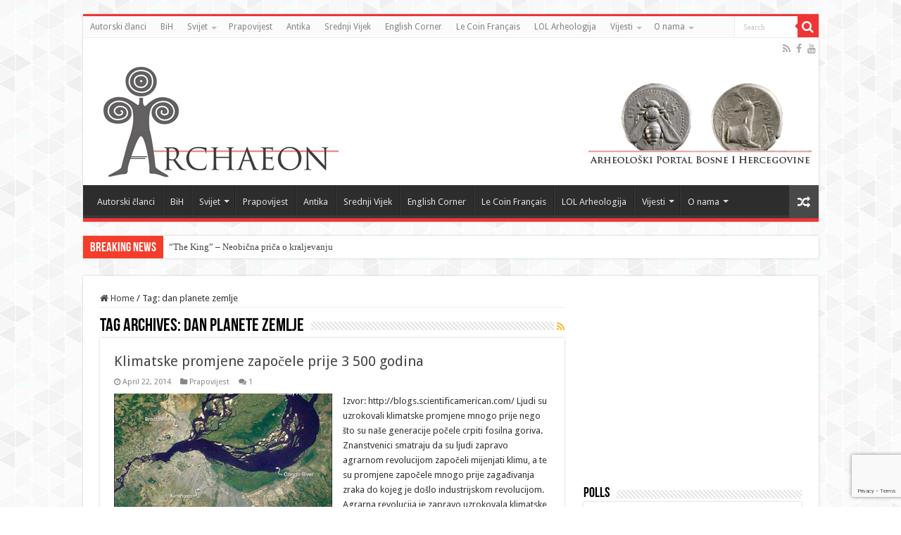

--- FILE ---
content_type: text/html; charset=utf-8
request_url: https://www.google.com/recaptcha/api2/anchor?ar=1&k=6Lc7LWQpAAAAABnyl9JA4hN0EmL0GX5QZRNHGUpa&co=aHR0cHM6Ly9hcmhlb24ubmV0OjQ0Mw..&hl=en&v=PoyoqOPhxBO7pBk68S4YbpHZ&size=invisible&anchor-ms=20000&execute-ms=30000&cb=affc9cguc4zp
body_size: 48669
content:
<!DOCTYPE HTML><html dir="ltr" lang="en"><head><meta http-equiv="Content-Type" content="text/html; charset=UTF-8">
<meta http-equiv="X-UA-Compatible" content="IE=edge">
<title>reCAPTCHA</title>
<style type="text/css">
/* cyrillic-ext */
@font-face {
  font-family: 'Roboto';
  font-style: normal;
  font-weight: 400;
  font-stretch: 100%;
  src: url(//fonts.gstatic.com/s/roboto/v48/KFO7CnqEu92Fr1ME7kSn66aGLdTylUAMa3GUBHMdazTgWw.woff2) format('woff2');
  unicode-range: U+0460-052F, U+1C80-1C8A, U+20B4, U+2DE0-2DFF, U+A640-A69F, U+FE2E-FE2F;
}
/* cyrillic */
@font-face {
  font-family: 'Roboto';
  font-style: normal;
  font-weight: 400;
  font-stretch: 100%;
  src: url(//fonts.gstatic.com/s/roboto/v48/KFO7CnqEu92Fr1ME7kSn66aGLdTylUAMa3iUBHMdazTgWw.woff2) format('woff2');
  unicode-range: U+0301, U+0400-045F, U+0490-0491, U+04B0-04B1, U+2116;
}
/* greek-ext */
@font-face {
  font-family: 'Roboto';
  font-style: normal;
  font-weight: 400;
  font-stretch: 100%;
  src: url(//fonts.gstatic.com/s/roboto/v48/KFO7CnqEu92Fr1ME7kSn66aGLdTylUAMa3CUBHMdazTgWw.woff2) format('woff2');
  unicode-range: U+1F00-1FFF;
}
/* greek */
@font-face {
  font-family: 'Roboto';
  font-style: normal;
  font-weight: 400;
  font-stretch: 100%;
  src: url(//fonts.gstatic.com/s/roboto/v48/KFO7CnqEu92Fr1ME7kSn66aGLdTylUAMa3-UBHMdazTgWw.woff2) format('woff2');
  unicode-range: U+0370-0377, U+037A-037F, U+0384-038A, U+038C, U+038E-03A1, U+03A3-03FF;
}
/* math */
@font-face {
  font-family: 'Roboto';
  font-style: normal;
  font-weight: 400;
  font-stretch: 100%;
  src: url(//fonts.gstatic.com/s/roboto/v48/KFO7CnqEu92Fr1ME7kSn66aGLdTylUAMawCUBHMdazTgWw.woff2) format('woff2');
  unicode-range: U+0302-0303, U+0305, U+0307-0308, U+0310, U+0312, U+0315, U+031A, U+0326-0327, U+032C, U+032F-0330, U+0332-0333, U+0338, U+033A, U+0346, U+034D, U+0391-03A1, U+03A3-03A9, U+03B1-03C9, U+03D1, U+03D5-03D6, U+03F0-03F1, U+03F4-03F5, U+2016-2017, U+2034-2038, U+203C, U+2040, U+2043, U+2047, U+2050, U+2057, U+205F, U+2070-2071, U+2074-208E, U+2090-209C, U+20D0-20DC, U+20E1, U+20E5-20EF, U+2100-2112, U+2114-2115, U+2117-2121, U+2123-214F, U+2190, U+2192, U+2194-21AE, U+21B0-21E5, U+21F1-21F2, U+21F4-2211, U+2213-2214, U+2216-22FF, U+2308-230B, U+2310, U+2319, U+231C-2321, U+2336-237A, U+237C, U+2395, U+239B-23B7, U+23D0, U+23DC-23E1, U+2474-2475, U+25AF, U+25B3, U+25B7, U+25BD, U+25C1, U+25CA, U+25CC, U+25FB, U+266D-266F, U+27C0-27FF, U+2900-2AFF, U+2B0E-2B11, U+2B30-2B4C, U+2BFE, U+3030, U+FF5B, U+FF5D, U+1D400-1D7FF, U+1EE00-1EEFF;
}
/* symbols */
@font-face {
  font-family: 'Roboto';
  font-style: normal;
  font-weight: 400;
  font-stretch: 100%;
  src: url(//fonts.gstatic.com/s/roboto/v48/KFO7CnqEu92Fr1ME7kSn66aGLdTylUAMaxKUBHMdazTgWw.woff2) format('woff2');
  unicode-range: U+0001-000C, U+000E-001F, U+007F-009F, U+20DD-20E0, U+20E2-20E4, U+2150-218F, U+2190, U+2192, U+2194-2199, U+21AF, U+21E6-21F0, U+21F3, U+2218-2219, U+2299, U+22C4-22C6, U+2300-243F, U+2440-244A, U+2460-24FF, U+25A0-27BF, U+2800-28FF, U+2921-2922, U+2981, U+29BF, U+29EB, U+2B00-2BFF, U+4DC0-4DFF, U+FFF9-FFFB, U+10140-1018E, U+10190-1019C, U+101A0, U+101D0-101FD, U+102E0-102FB, U+10E60-10E7E, U+1D2C0-1D2D3, U+1D2E0-1D37F, U+1F000-1F0FF, U+1F100-1F1AD, U+1F1E6-1F1FF, U+1F30D-1F30F, U+1F315, U+1F31C, U+1F31E, U+1F320-1F32C, U+1F336, U+1F378, U+1F37D, U+1F382, U+1F393-1F39F, U+1F3A7-1F3A8, U+1F3AC-1F3AF, U+1F3C2, U+1F3C4-1F3C6, U+1F3CA-1F3CE, U+1F3D4-1F3E0, U+1F3ED, U+1F3F1-1F3F3, U+1F3F5-1F3F7, U+1F408, U+1F415, U+1F41F, U+1F426, U+1F43F, U+1F441-1F442, U+1F444, U+1F446-1F449, U+1F44C-1F44E, U+1F453, U+1F46A, U+1F47D, U+1F4A3, U+1F4B0, U+1F4B3, U+1F4B9, U+1F4BB, U+1F4BF, U+1F4C8-1F4CB, U+1F4D6, U+1F4DA, U+1F4DF, U+1F4E3-1F4E6, U+1F4EA-1F4ED, U+1F4F7, U+1F4F9-1F4FB, U+1F4FD-1F4FE, U+1F503, U+1F507-1F50B, U+1F50D, U+1F512-1F513, U+1F53E-1F54A, U+1F54F-1F5FA, U+1F610, U+1F650-1F67F, U+1F687, U+1F68D, U+1F691, U+1F694, U+1F698, U+1F6AD, U+1F6B2, U+1F6B9-1F6BA, U+1F6BC, U+1F6C6-1F6CF, U+1F6D3-1F6D7, U+1F6E0-1F6EA, U+1F6F0-1F6F3, U+1F6F7-1F6FC, U+1F700-1F7FF, U+1F800-1F80B, U+1F810-1F847, U+1F850-1F859, U+1F860-1F887, U+1F890-1F8AD, U+1F8B0-1F8BB, U+1F8C0-1F8C1, U+1F900-1F90B, U+1F93B, U+1F946, U+1F984, U+1F996, U+1F9E9, U+1FA00-1FA6F, U+1FA70-1FA7C, U+1FA80-1FA89, U+1FA8F-1FAC6, U+1FACE-1FADC, U+1FADF-1FAE9, U+1FAF0-1FAF8, U+1FB00-1FBFF;
}
/* vietnamese */
@font-face {
  font-family: 'Roboto';
  font-style: normal;
  font-weight: 400;
  font-stretch: 100%;
  src: url(//fonts.gstatic.com/s/roboto/v48/KFO7CnqEu92Fr1ME7kSn66aGLdTylUAMa3OUBHMdazTgWw.woff2) format('woff2');
  unicode-range: U+0102-0103, U+0110-0111, U+0128-0129, U+0168-0169, U+01A0-01A1, U+01AF-01B0, U+0300-0301, U+0303-0304, U+0308-0309, U+0323, U+0329, U+1EA0-1EF9, U+20AB;
}
/* latin-ext */
@font-face {
  font-family: 'Roboto';
  font-style: normal;
  font-weight: 400;
  font-stretch: 100%;
  src: url(//fonts.gstatic.com/s/roboto/v48/KFO7CnqEu92Fr1ME7kSn66aGLdTylUAMa3KUBHMdazTgWw.woff2) format('woff2');
  unicode-range: U+0100-02BA, U+02BD-02C5, U+02C7-02CC, U+02CE-02D7, U+02DD-02FF, U+0304, U+0308, U+0329, U+1D00-1DBF, U+1E00-1E9F, U+1EF2-1EFF, U+2020, U+20A0-20AB, U+20AD-20C0, U+2113, U+2C60-2C7F, U+A720-A7FF;
}
/* latin */
@font-face {
  font-family: 'Roboto';
  font-style: normal;
  font-weight: 400;
  font-stretch: 100%;
  src: url(//fonts.gstatic.com/s/roboto/v48/KFO7CnqEu92Fr1ME7kSn66aGLdTylUAMa3yUBHMdazQ.woff2) format('woff2');
  unicode-range: U+0000-00FF, U+0131, U+0152-0153, U+02BB-02BC, U+02C6, U+02DA, U+02DC, U+0304, U+0308, U+0329, U+2000-206F, U+20AC, U+2122, U+2191, U+2193, U+2212, U+2215, U+FEFF, U+FFFD;
}
/* cyrillic-ext */
@font-face {
  font-family: 'Roboto';
  font-style: normal;
  font-weight: 500;
  font-stretch: 100%;
  src: url(//fonts.gstatic.com/s/roboto/v48/KFO7CnqEu92Fr1ME7kSn66aGLdTylUAMa3GUBHMdazTgWw.woff2) format('woff2');
  unicode-range: U+0460-052F, U+1C80-1C8A, U+20B4, U+2DE0-2DFF, U+A640-A69F, U+FE2E-FE2F;
}
/* cyrillic */
@font-face {
  font-family: 'Roboto';
  font-style: normal;
  font-weight: 500;
  font-stretch: 100%;
  src: url(//fonts.gstatic.com/s/roboto/v48/KFO7CnqEu92Fr1ME7kSn66aGLdTylUAMa3iUBHMdazTgWw.woff2) format('woff2');
  unicode-range: U+0301, U+0400-045F, U+0490-0491, U+04B0-04B1, U+2116;
}
/* greek-ext */
@font-face {
  font-family: 'Roboto';
  font-style: normal;
  font-weight: 500;
  font-stretch: 100%;
  src: url(//fonts.gstatic.com/s/roboto/v48/KFO7CnqEu92Fr1ME7kSn66aGLdTylUAMa3CUBHMdazTgWw.woff2) format('woff2');
  unicode-range: U+1F00-1FFF;
}
/* greek */
@font-face {
  font-family: 'Roboto';
  font-style: normal;
  font-weight: 500;
  font-stretch: 100%;
  src: url(//fonts.gstatic.com/s/roboto/v48/KFO7CnqEu92Fr1ME7kSn66aGLdTylUAMa3-UBHMdazTgWw.woff2) format('woff2');
  unicode-range: U+0370-0377, U+037A-037F, U+0384-038A, U+038C, U+038E-03A1, U+03A3-03FF;
}
/* math */
@font-face {
  font-family: 'Roboto';
  font-style: normal;
  font-weight: 500;
  font-stretch: 100%;
  src: url(//fonts.gstatic.com/s/roboto/v48/KFO7CnqEu92Fr1ME7kSn66aGLdTylUAMawCUBHMdazTgWw.woff2) format('woff2');
  unicode-range: U+0302-0303, U+0305, U+0307-0308, U+0310, U+0312, U+0315, U+031A, U+0326-0327, U+032C, U+032F-0330, U+0332-0333, U+0338, U+033A, U+0346, U+034D, U+0391-03A1, U+03A3-03A9, U+03B1-03C9, U+03D1, U+03D5-03D6, U+03F0-03F1, U+03F4-03F5, U+2016-2017, U+2034-2038, U+203C, U+2040, U+2043, U+2047, U+2050, U+2057, U+205F, U+2070-2071, U+2074-208E, U+2090-209C, U+20D0-20DC, U+20E1, U+20E5-20EF, U+2100-2112, U+2114-2115, U+2117-2121, U+2123-214F, U+2190, U+2192, U+2194-21AE, U+21B0-21E5, U+21F1-21F2, U+21F4-2211, U+2213-2214, U+2216-22FF, U+2308-230B, U+2310, U+2319, U+231C-2321, U+2336-237A, U+237C, U+2395, U+239B-23B7, U+23D0, U+23DC-23E1, U+2474-2475, U+25AF, U+25B3, U+25B7, U+25BD, U+25C1, U+25CA, U+25CC, U+25FB, U+266D-266F, U+27C0-27FF, U+2900-2AFF, U+2B0E-2B11, U+2B30-2B4C, U+2BFE, U+3030, U+FF5B, U+FF5D, U+1D400-1D7FF, U+1EE00-1EEFF;
}
/* symbols */
@font-face {
  font-family: 'Roboto';
  font-style: normal;
  font-weight: 500;
  font-stretch: 100%;
  src: url(//fonts.gstatic.com/s/roboto/v48/KFO7CnqEu92Fr1ME7kSn66aGLdTylUAMaxKUBHMdazTgWw.woff2) format('woff2');
  unicode-range: U+0001-000C, U+000E-001F, U+007F-009F, U+20DD-20E0, U+20E2-20E4, U+2150-218F, U+2190, U+2192, U+2194-2199, U+21AF, U+21E6-21F0, U+21F3, U+2218-2219, U+2299, U+22C4-22C6, U+2300-243F, U+2440-244A, U+2460-24FF, U+25A0-27BF, U+2800-28FF, U+2921-2922, U+2981, U+29BF, U+29EB, U+2B00-2BFF, U+4DC0-4DFF, U+FFF9-FFFB, U+10140-1018E, U+10190-1019C, U+101A0, U+101D0-101FD, U+102E0-102FB, U+10E60-10E7E, U+1D2C0-1D2D3, U+1D2E0-1D37F, U+1F000-1F0FF, U+1F100-1F1AD, U+1F1E6-1F1FF, U+1F30D-1F30F, U+1F315, U+1F31C, U+1F31E, U+1F320-1F32C, U+1F336, U+1F378, U+1F37D, U+1F382, U+1F393-1F39F, U+1F3A7-1F3A8, U+1F3AC-1F3AF, U+1F3C2, U+1F3C4-1F3C6, U+1F3CA-1F3CE, U+1F3D4-1F3E0, U+1F3ED, U+1F3F1-1F3F3, U+1F3F5-1F3F7, U+1F408, U+1F415, U+1F41F, U+1F426, U+1F43F, U+1F441-1F442, U+1F444, U+1F446-1F449, U+1F44C-1F44E, U+1F453, U+1F46A, U+1F47D, U+1F4A3, U+1F4B0, U+1F4B3, U+1F4B9, U+1F4BB, U+1F4BF, U+1F4C8-1F4CB, U+1F4D6, U+1F4DA, U+1F4DF, U+1F4E3-1F4E6, U+1F4EA-1F4ED, U+1F4F7, U+1F4F9-1F4FB, U+1F4FD-1F4FE, U+1F503, U+1F507-1F50B, U+1F50D, U+1F512-1F513, U+1F53E-1F54A, U+1F54F-1F5FA, U+1F610, U+1F650-1F67F, U+1F687, U+1F68D, U+1F691, U+1F694, U+1F698, U+1F6AD, U+1F6B2, U+1F6B9-1F6BA, U+1F6BC, U+1F6C6-1F6CF, U+1F6D3-1F6D7, U+1F6E0-1F6EA, U+1F6F0-1F6F3, U+1F6F7-1F6FC, U+1F700-1F7FF, U+1F800-1F80B, U+1F810-1F847, U+1F850-1F859, U+1F860-1F887, U+1F890-1F8AD, U+1F8B0-1F8BB, U+1F8C0-1F8C1, U+1F900-1F90B, U+1F93B, U+1F946, U+1F984, U+1F996, U+1F9E9, U+1FA00-1FA6F, U+1FA70-1FA7C, U+1FA80-1FA89, U+1FA8F-1FAC6, U+1FACE-1FADC, U+1FADF-1FAE9, U+1FAF0-1FAF8, U+1FB00-1FBFF;
}
/* vietnamese */
@font-face {
  font-family: 'Roboto';
  font-style: normal;
  font-weight: 500;
  font-stretch: 100%;
  src: url(//fonts.gstatic.com/s/roboto/v48/KFO7CnqEu92Fr1ME7kSn66aGLdTylUAMa3OUBHMdazTgWw.woff2) format('woff2');
  unicode-range: U+0102-0103, U+0110-0111, U+0128-0129, U+0168-0169, U+01A0-01A1, U+01AF-01B0, U+0300-0301, U+0303-0304, U+0308-0309, U+0323, U+0329, U+1EA0-1EF9, U+20AB;
}
/* latin-ext */
@font-face {
  font-family: 'Roboto';
  font-style: normal;
  font-weight: 500;
  font-stretch: 100%;
  src: url(//fonts.gstatic.com/s/roboto/v48/KFO7CnqEu92Fr1ME7kSn66aGLdTylUAMa3KUBHMdazTgWw.woff2) format('woff2');
  unicode-range: U+0100-02BA, U+02BD-02C5, U+02C7-02CC, U+02CE-02D7, U+02DD-02FF, U+0304, U+0308, U+0329, U+1D00-1DBF, U+1E00-1E9F, U+1EF2-1EFF, U+2020, U+20A0-20AB, U+20AD-20C0, U+2113, U+2C60-2C7F, U+A720-A7FF;
}
/* latin */
@font-face {
  font-family: 'Roboto';
  font-style: normal;
  font-weight: 500;
  font-stretch: 100%;
  src: url(//fonts.gstatic.com/s/roboto/v48/KFO7CnqEu92Fr1ME7kSn66aGLdTylUAMa3yUBHMdazQ.woff2) format('woff2');
  unicode-range: U+0000-00FF, U+0131, U+0152-0153, U+02BB-02BC, U+02C6, U+02DA, U+02DC, U+0304, U+0308, U+0329, U+2000-206F, U+20AC, U+2122, U+2191, U+2193, U+2212, U+2215, U+FEFF, U+FFFD;
}
/* cyrillic-ext */
@font-face {
  font-family: 'Roboto';
  font-style: normal;
  font-weight: 900;
  font-stretch: 100%;
  src: url(//fonts.gstatic.com/s/roboto/v48/KFO7CnqEu92Fr1ME7kSn66aGLdTylUAMa3GUBHMdazTgWw.woff2) format('woff2');
  unicode-range: U+0460-052F, U+1C80-1C8A, U+20B4, U+2DE0-2DFF, U+A640-A69F, U+FE2E-FE2F;
}
/* cyrillic */
@font-face {
  font-family: 'Roboto';
  font-style: normal;
  font-weight: 900;
  font-stretch: 100%;
  src: url(//fonts.gstatic.com/s/roboto/v48/KFO7CnqEu92Fr1ME7kSn66aGLdTylUAMa3iUBHMdazTgWw.woff2) format('woff2');
  unicode-range: U+0301, U+0400-045F, U+0490-0491, U+04B0-04B1, U+2116;
}
/* greek-ext */
@font-face {
  font-family: 'Roboto';
  font-style: normal;
  font-weight: 900;
  font-stretch: 100%;
  src: url(//fonts.gstatic.com/s/roboto/v48/KFO7CnqEu92Fr1ME7kSn66aGLdTylUAMa3CUBHMdazTgWw.woff2) format('woff2');
  unicode-range: U+1F00-1FFF;
}
/* greek */
@font-face {
  font-family: 'Roboto';
  font-style: normal;
  font-weight: 900;
  font-stretch: 100%;
  src: url(//fonts.gstatic.com/s/roboto/v48/KFO7CnqEu92Fr1ME7kSn66aGLdTylUAMa3-UBHMdazTgWw.woff2) format('woff2');
  unicode-range: U+0370-0377, U+037A-037F, U+0384-038A, U+038C, U+038E-03A1, U+03A3-03FF;
}
/* math */
@font-face {
  font-family: 'Roboto';
  font-style: normal;
  font-weight: 900;
  font-stretch: 100%;
  src: url(//fonts.gstatic.com/s/roboto/v48/KFO7CnqEu92Fr1ME7kSn66aGLdTylUAMawCUBHMdazTgWw.woff2) format('woff2');
  unicode-range: U+0302-0303, U+0305, U+0307-0308, U+0310, U+0312, U+0315, U+031A, U+0326-0327, U+032C, U+032F-0330, U+0332-0333, U+0338, U+033A, U+0346, U+034D, U+0391-03A1, U+03A3-03A9, U+03B1-03C9, U+03D1, U+03D5-03D6, U+03F0-03F1, U+03F4-03F5, U+2016-2017, U+2034-2038, U+203C, U+2040, U+2043, U+2047, U+2050, U+2057, U+205F, U+2070-2071, U+2074-208E, U+2090-209C, U+20D0-20DC, U+20E1, U+20E5-20EF, U+2100-2112, U+2114-2115, U+2117-2121, U+2123-214F, U+2190, U+2192, U+2194-21AE, U+21B0-21E5, U+21F1-21F2, U+21F4-2211, U+2213-2214, U+2216-22FF, U+2308-230B, U+2310, U+2319, U+231C-2321, U+2336-237A, U+237C, U+2395, U+239B-23B7, U+23D0, U+23DC-23E1, U+2474-2475, U+25AF, U+25B3, U+25B7, U+25BD, U+25C1, U+25CA, U+25CC, U+25FB, U+266D-266F, U+27C0-27FF, U+2900-2AFF, U+2B0E-2B11, U+2B30-2B4C, U+2BFE, U+3030, U+FF5B, U+FF5D, U+1D400-1D7FF, U+1EE00-1EEFF;
}
/* symbols */
@font-face {
  font-family: 'Roboto';
  font-style: normal;
  font-weight: 900;
  font-stretch: 100%;
  src: url(//fonts.gstatic.com/s/roboto/v48/KFO7CnqEu92Fr1ME7kSn66aGLdTylUAMaxKUBHMdazTgWw.woff2) format('woff2');
  unicode-range: U+0001-000C, U+000E-001F, U+007F-009F, U+20DD-20E0, U+20E2-20E4, U+2150-218F, U+2190, U+2192, U+2194-2199, U+21AF, U+21E6-21F0, U+21F3, U+2218-2219, U+2299, U+22C4-22C6, U+2300-243F, U+2440-244A, U+2460-24FF, U+25A0-27BF, U+2800-28FF, U+2921-2922, U+2981, U+29BF, U+29EB, U+2B00-2BFF, U+4DC0-4DFF, U+FFF9-FFFB, U+10140-1018E, U+10190-1019C, U+101A0, U+101D0-101FD, U+102E0-102FB, U+10E60-10E7E, U+1D2C0-1D2D3, U+1D2E0-1D37F, U+1F000-1F0FF, U+1F100-1F1AD, U+1F1E6-1F1FF, U+1F30D-1F30F, U+1F315, U+1F31C, U+1F31E, U+1F320-1F32C, U+1F336, U+1F378, U+1F37D, U+1F382, U+1F393-1F39F, U+1F3A7-1F3A8, U+1F3AC-1F3AF, U+1F3C2, U+1F3C4-1F3C6, U+1F3CA-1F3CE, U+1F3D4-1F3E0, U+1F3ED, U+1F3F1-1F3F3, U+1F3F5-1F3F7, U+1F408, U+1F415, U+1F41F, U+1F426, U+1F43F, U+1F441-1F442, U+1F444, U+1F446-1F449, U+1F44C-1F44E, U+1F453, U+1F46A, U+1F47D, U+1F4A3, U+1F4B0, U+1F4B3, U+1F4B9, U+1F4BB, U+1F4BF, U+1F4C8-1F4CB, U+1F4D6, U+1F4DA, U+1F4DF, U+1F4E3-1F4E6, U+1F4EA-1F4ED, U+1F4F7, U+1F4F9-1F4FB, U+1F4FD-1F4FE, U+1F503, U+1F507-1F50B, U+1F50D, U+1F512-1F513, U+1F53E-1F54A, U+1F54F-1F5FA, U+1F610, U+1F650-1F67F, U+1F687, U+1F68D, U+1F691, U+1F694, U+1F698, U+1F6AD, U+1F6B2, U+1F6B9-1F6BA, U+1F6BC, U+1F6C6-1F6CF, U+1F6D3-1F6D7, U+1F6E0-1F6EA, U+1F6F0-1F6F3, U+1F6F7-1F6FC, U+1F700-1F7FF, U+1F800-1F80B, U+1F810-1F847, U+1F850-1F859, U+1F860-1F887, U+1F890-1F8AD, U+1F8B0-1F8BB, U+1F8C0-1F8C1, U+1F900-1F90B, U+1F93B, U+1F946, U+1F984, U+1F996, U+1F9E9, U+1FA00-1FA6F, U+1FA70-1FA7C, U+1FA80-1FA89, U+1FA8F-1FAC6, U+1FACE-1FADC, U+1FADF-1FAE9, U+1FAF0-1FAF8, U+1FB00-1FBFF;
}
/* vietnamese */
@font-face {
  font-family: 'Roboto';
  font-style: normal;
  font-weight: 900;
  font-stretch: 100%;
  src: url(//fonts.gstatic.com/s/roboto/v48/KFO7CnqEu92Fr1ME7kSn66aGLdTylUAMa3OUBHMdazTgWw.woff2) format('woff2');
  unicode-range: U+0102-0103, U+0110-0111, U+0128-0129, U+0168-0169, U+01A0-01A1, U+01AF-01B0, U+0300-0301, U+0303-0304, U+0308-0309, U+0323, U+0329, U+1EA0-1EF9, U+20AB;
}
/* latin-ext */
@font-face {
  font-family: 'Roboto';
  font-style: normal;
  font-weight: 900;
  font-stretch: 100%;
  src: url(//fonts.gstatic.com/s/roboto/v48/KFO7CnqEu92Fr1ME7kSn66aGLdTylUAMa3KUBHMdazTgWw.woff2) format('woff2');
  unicode-range: U+0100-02BA, U+02BD-02C5, U+02C7-02CC, U+02CE-02D7, U+02DD-02FF, U+0304, U+0308, U+0329, U+1D00-1DBF, U+1E00-1E9F, U+1EF2-1EFF, U+2020, U+20A0-20AB, U+20AD-20C0, U+2113, U+2C60-2C7F, U+A720-A7FF;
}
/* latin */
@font-face {
  font-family: 'Roboto';
  font-style: normal;
  font-weight: 900;
  font-stretch: 100%;
  src: url(//fonts.gstatic.com/s/roboto/v48/KFO7CnqEu92Fr1ME7kSn66aGLdTylUAMa3yUBHMdazQ.woff2) format('woff2');
  unicode-range: U+0000-00FF, U+0131, U+0152-0153, U+02BB-02BC, U+02C6, U+02DA, U+02DC, U+0304, U+0308, U+0329, U+2000-206F, U+20AC, U+2122, U+2191, U+2193, U+2212, U+2215, U+FEFF, U+FFFD;
}

</style>
<link rel="stylesheet" type="text/css" href="https://www.gstatic.com/recaptcha/releases/PoyoqOPhxBO7pBk68S4YbpHZ/styles__ltr.css">
<script nonce="tqsTiIg4dllpjg7UJPGRxg" type="text/javascript">window['__recaptcha_api'] = 'https://www.google.com/recaptcha/api2/';</script>
<script type="text/javascript" src="https://www.gstatic.com/recaptcha/releases/PoyoqOPhxBO7pBk68S4YbpHZ/recaptcha__en.js" nonce="tqsTiIg4dllpjg7UJPGRxg">
      
    </script></head>
<body><div id="rc-anchor-alert" class="rc-anchor-alert"></div>
<input type="hidden" id="recaptcha-token" value="[base64]">
<script type="text/javascript" nonce="tqsTiIg4dllpjg7UJPGRxg">
      recaptcha.anchor.Main.init("[\x22ainput\x22,[\x22bgdata\x22,\x22\x22,\[base64]/[base64]/[base64]/[base64]/cjw8ejpyPj4+eil9Y2F0Y2gobCl7dGhyb3cgbDt9fSxIPWZ1bmN0aW9uKHcsdCx6KXtpZih3PT0xOTR8fHc9PTIwOCl0LnZbd10/dC52W3ddLmNvbmNhdCh6KTp0LnZbd109b2Yoeix0KTtlbHNle2lmKHQuYkImJnchPTMxNylyZXR1cm47dz09NjZ8fHc9PTEyMnx8dz09NDcwfHx3PT00NHx8dz09NDE2fHx3PT0zOTd8fHc9PTQyMXx8dz09Njh8fHc9PTcwfHx3PT0xODQ/[base64]/[base64]/[base64]/bmV3IGRbVl0oSlswXSk6cD09Mj9uZXcgZFtWXShKWzBdLEpbMV0pOnA9PTM/bmV3IGRbVl0oSlswXSxKWzFdLEpbMl0pOnA9PTQ/[base64]/[base64]/[base64]/[base64]\x22,\[base64]\\u003d\\u003d\x22,\x22wrhcw7LDo8KYI8KhT8KBcQ7DisKMw5YUAXnCrMOQEH/DsSbDpVXCnWwBTxvCtwTDiHlNKnJNV8OMVcOvw5J4CGvCuwt+I8KifgVwwrsXw5vDpMK4IsKCwrLCssKPw5h8w7hKMcK2N2/DjsOCUcO3w6HDkQnChcOLwr0iCsOOLirCgsOiMHhwN8OGw7rCiTHDk8OEFHEIwofDqmLCpcOIwqzDnMO1YQbDq8KHwqDCrFHCkEIMw4TDocK3wqo3w6kKwrzCq8KjwqbDvWbDmsKNwonDt1hlwrhCw5U1w4nDkMKRXsKRw7cAPMOcccKkTB/[base64]/[base64]/CpsOrw7/DgsOFwqVjOcOaNcOkKsOdQ8KzwoQCw4A9AsO/w5oLwqHDimIcGMO5QsOoFsKrEhPCkMKyKRHCvsK5wp7CoWLCtG0gY8OuworClS8mbAxJwpzCq8Ocwr4Mw5USwovCtCA4w7TDncOowqYoMGnDhsKmM1N9L37Du8KRw7ECw7N5GMKgS2jCuEwmQ8KDw7zDj0dGBF0Ew6PClA12wq8swpjCkVPDsEVrCsK6SlbCjsKRwqk/bAvDpjfClTBUwrHDmMKUacOHw6NTw7rCisKkGWogI8O3w7bCusKaVcOLZxzDl1U1ScKQw5/[base64]/[base64]/CnsKNb2nDqcKXw4fDiBRwwpzCgMOpwqg6w73DisOhw6/CgMK1AsKqUGFuccOBwpchbnTCm8ONwrHCuh7Dp8OJw43DusK/fnhkUw7CiRHCsMK4MDjDoz/DkVTDnsO1w5YHwq5+w4XCicKrwpTCqsKweibDkMKuw4pVKB0zwokMIsO5OsOPCcObw5FMwr3ChMOzw5ZICMKBw7zDu346wrPDvsKPasKSwoloK8OFWMKjHcOedcOJw4zDnBTDtcK+FsKoV1/CmgXDlkoFwqFlw6bDmjbCvX3CqcOKDsKvQRvCuMOxfMKUCsOZGALChMOpwo7DvV53OsO/DcKSw6HDnyTDt8OwwpnCl8OdZMO/w4/DvMOOw7/DtzAuLcKyV8OENgEMZMOfTHXDqW3ClsKPfMKcGcOuwprDlsKyOy3ClcKiwoPCij9Cw5HDqU43VcO7QTlJwojDsA/Dt8Kaw7rCvsOsw5EoMsKZwq7Co8KyN8OXwq8+wqXDhcK4wp3CgcKPOAY3wpxpcmjDjk7CrFDCojTDsgTDl8O4RwIpw7bCrlTDskctZSvCssO+CMOdwr/DrcKcIsORwq7CucOPw7UQdGdoF0wqQVwVw5nDlsKHwpbDskZxXFEYw5PCkyhse8OYe3w/bsOaL3shdgXCo8OZwoAkH1TDhEXDtXPCnMOQc8OQw48+UsO+w4LDuUrCox3ClgPDr8K+HW0GwrFfwobCgVzDnRMVw7tkDhIPUMK4CsOSw7bCl8OrWVvDuMKLUcO2wrIzYcKMw5EBw7/DvjkNacK2UDdsccKuwoNdw5vCqDfCsXkJEVbDusKRwrcGwovCrErCq8KBwp5qw4x9DgjCqhtAwofCisKHOMKRw45Ew6BqUMOcUnEsw6fCvQ7DkcOIw6wTeHoJaUPCl1jCugAAwpvDuTHCs8KbeQjCj8K4QUTCpMKkN3Ziw4/Dm8OxwoLDj8O0BFMtd8Krw614D3pNwpIYIsK4VcKww45lUsKVAidjRMOzMsK8w4vCnsO2w6cWRMK7CjLDn8OaCxbCiMK+wo3CkUvCicOWFHtvP8Ovw77DhFUew63CvcOobsOLw6RSLsKXQ07CicKMwrPDuCzCsiJrw4AYYl8Owo/CpBdXw6JKw6bCrMKQw6rDssOeAkggw5E1wr5EOsKyaFXDmFTCoy17w5vCk8KpL8KuZ1RLwpRLwqbDvywWaEMRJjdIwqPCgMKPBMOHwq/ClMKaNQYgDQdHFCDDpA7Dh8OadFbCl8OrNMKkU8OBw6Uuw6FQwqLCkERLDsOswoMJD8Oyw7DCk8OuEMOHGzzCt8KhESTCs8OOOsKJw6zDokfDgcOLw7/[base64]/Y358w6Q5Di5CwpXDmFpow7F7w6pbwr1+G8OxPUEPwrfCtHfCrcOqw6nCm8O1wrMSOgDDtRpjw7fDoMKowoo/w5pdwq3DtEDDr3PCr8OCdMKgwrAfQBllesOnQMK3byFKbXxCYsOTFMOmWsOQw5hdDjRwwpjDtsK/dcOMO8OcwrHDrcKlw6bDixTCjXIGXMOCcsKZH8OUDsOhJ8KLwoEYwqATwr/[base64]/wo42w7HCmwlsVCFXw79RwpzCgg9+wpDDlMOxTnI8AsKxH0rCsQ3CocKVZsO3LU3CtULChMKMRsKPwo4UwoLDpMKKd0bDrsOSDUJRwoEvSGPCqAvDnDbDo0/DrmZqw6oVw7pPwpV4w5YWwofDrcOTTMK6TsKxwo/CgsOrwqRaZMOsPgHCjsKOw7rChMKNwpkwB3fCnnTCn8ONFgMtw6/Dh8ORETvDlnDDozBtw6zCqcO1ajxWSE0dwp8hw7rCgCscwr5ybsOMwqwew6ASw6/[base64]/DosK/wp3DmEbDmMONW1PCq8KMw53CqcKvw7d/I2E4w4VBGsK/wp1Vw6gyGcOGLizDuMKJw5DDn8OPwozDkQ4hw5MiP8Osw7HDigPDkMOdC8OZw6pFw7sBw40DwrZZY3rCiU0Zw6UJd8OYw6pvPcKsQMOpKhlpw7XDmi7Ch3/Cr1LDjWLCgWDDtl4xTgjDkE/[base64]/DgRhewrfCl8KLwoxMw4BPw6bDvUk2DmrCtcKSasO6w6IEw5/DqknCjlYBw55ew5nCqiHDrG5UX8OEN1jDs8K8ORHDgxg0DMKFwrPDq8OnbcOzBDZrw5pKf8O4w5zCnsOzw6DCpcKJdSYRwozCpjh2D8Kzw47CpQQ2DhbDh8KXwpklw47DgkEwBcKywrrCljrDs1V/woHDnMK/w7PCscO0w5Vrc8OkJ2gVVMOdUFNWLEN8w5fDoC5gwq1Pwqliw6bDvi4TwrXCoSo2wrR9wqdMWD7Dq8Kcwqwqw5l2MTliw418w6nCoMKxORhqJGvDg3DCocKPwqXDp31XwplDw7LDhAzDtMOKw7nCsnhbw7d/w7APb8KCwrDDswbCrG40fSM+wrzCrmTDnyXCgS94wq7CkSDCvEUyw5IZw4LDiSXClsO0W8KMwqnDk8OGwqgwSCMzw50tKsOjworCszLCisKOw7FLwqPCkMOvwpbDun1FwpbDgAZsFcOsHzBSwr3DrcOjw4vDmRlFYMO+B8Okw40bdsO4NlNMwop/QsO7w6IMw6wbw7XDtXAzw7PCgsKWw77CuMK3I2AkC8KrLwTDqGHDuBlcwpLCkcKCwoTDgB7DpsKVKV7DhMKuwoPCmsONYC3CoAHCmhc1w7/DjMKzAsKkRcKtw610wrjDpsOnwo0mw7HCt8KBw5DCkx7DvVVIZsO3woA2DC3CgMKfw6XCrMOGwoDChV/CjMO1w7jCvFTDvcKMwrLDpMKmw71XShxnNsOVwqUewpl+MsOGJjIqd8KhAXTDt8OvKsKTw6rCmz3DojV3RUNTwqPDlgkne0jCtMKKGwnDvMOFw59bEVPCnmTCj8O8w7hFw4DDlcOtPAHDv8OiwqQ/N8K/w6vCtMO9G1wtfFfDtksiwqpHGcKmLsOEwrAOwqdewr7DucOIUsOuw7xyw5XCtsKAwq4Iw73CuVXDicOODWRSwqHCnUMhLsK2ZsOSwqfCpcOgw6fCqUTCvMKEbHM8w4HDtW/Cj0vDj1vDk8KKwrIwwonCs8OTwoZZTDxJG8KgVU0yw5HCsiVkNitZd8K3UsO4wq/[base64]/[base64]/wr3ClMKSw5hYTUzDim/Di17CpsOTZMK6w5lNwr7DvcO6eQPClV/Cq1XCv2TCgMOPWsO7VMK/blHDv8K4w5DCicOKScKhw7XDvcK7fMKTGMOhecOCw5kCdcOABcK6w73CkMKdw6UBwqtCwqkRw54cw5fDu8KJw43Cg8KPQSQlPQNQd210wpklw6TDtcO3w63DmWrChcOIQQkRwrtNCWkrw4JQSlHDvzDCrzgPwpF5w7MMwrJcw740wpHDuyJ+TsOTw6/[base64]/DuEDDrTnCgsO2w5XCmGvCmsOCasOBw4MHwqbDhWV6SFY0P8K0aRghPMKHAMKjN1/Cjh/DgcOyIj5Jw5ULw7Nnw6XCmcO2eScdXcKvwrPCuzfDuTvCj8KwwpzCh0JSVyw1wqR6wpTCjFvDgELDszxEwrHCvXPDtEnCgVPDpcO/wpI2w69GFjLDg8KswrwCw6g9CcKfw6zDvcOkwovCuyt4wpbClMK9AMKCwrnDjsODw7FPw4jCqcKxw6gBwojChMO5w6Atw73CtGsxwpfClMKXw6Fow5wIw6xcI8OxYErDnmzDjcKmwoUawovDosO3UVvCpcK/wrTCsUJoKMKcw619wq3DtcK9d8K0RTzCvjXDpi7Dsmc5McKLYCzCusKiwpNywrIbb8K5wozCh27Dq8OXK0PDrEUaDcKFeMKdOj/CsB/CriHDlVdxI8OJwoPDqzBkFmVPejhkQElUw49xIB/DhXTDm8Khw7LDnkAPblLDjzIOB3PCscOLw6kfSsKjS1QFwrlVVlRlwoHDusKcw6zCgy0vwoB4cjsFwqJWw4PCnxR8wq5lFMO6wovClcO2w4AEwqpsFMOnw7XDssKHZ8ORw4TDlyTDgRLCo8OlwonDizUEKgJgwqrDjR3Dg8KhIQ/Cji5qw4LDnxXDvwpJwpUKwpbCh8ONw4V1wpzCi1LDpcORwqhhShENw6o1IMKRwq/Cj0/Dr1rCpA3CvsO/[base64]/CtcOgbkvCpHcXwqMaw7XDtsOnw7FAWsO6wqUWASrCrcOdwpRHHTbCnF83w4/DjsOqw6nChx3Dr1fDucOGwokUw6IIYjgXwrfCpk3CtMOqwqBAw5DDpMKqWsOxw6h/wq5fwpLDiV3Do8OBHXzDgcOww43DiMOMWMKww6RrwrFcXkQkbTB6HmXDqnV5w5IZw6nDisO7wp/[base64]/Dth/CqGbCmsOnw5gqw57Dm2BqAMK8w64jw5jCpRXDkBvCl8Kyw6vCmkvCosOmwoTDk1LDiMOjwpHCpsKJwrPDhVYtQ8KLw44vw5PCgcOpBUXCrcKUVlDCtCfDlxwKwprDkwPDrl7DvsKTNm3CoMKZw4NMR8KRCy47PBbDnm4wwr5/VwbDpWDDhMOow4sFwrdsw4Y2MsOzwrFhMsKZwpQGXmU7wqHDncK9BMOGaiY/[base64]/DmcKWLVEeVsOUNVNOw7sKwrjDhw55DsKzwr1LeHQCHkltYXZWw5gseMOUMMOsYQLCmMOQVH3DhF3CgMKZZcOTd2YLfcOBw5htSMOwXT/[base64]/CjsOXw4UDwrU6fsKfw7bDlUFxw7XDj8KWNRrCuEdhwpJywrbDjcOHw4trwrTClGFXw50+w4BOZ1DCgsO9VcOzOsOyacKzfsKzfGR9aV9xQ2jChsOfw5DCqFhiwrBmwqvDu8OfacK5w5PCozdCwolwSWbDohnDiBw5wq5/[base64]/[base64]/DnSZuwpB8w547wqsYw6LCrcKQwrfDo17DilnDvn9dQcOsMcOTw5ZtwoHCm1XCqsK6DcONw7snKxk6w485wpQqacOqw6cfPR0aw6LCnEw0Q8OfS2vCiRgxwpYFeg/[base64]/[base64]/CjD0aw40dwqcYY13CrcOOwr7Dn8Kpa8OCBR7CksONb2Q0w4YLXzTDlgfCmFYUGsOdaV/Dp1/CvMKMworCqcKUcSwfwp3DrsOmwqQmw6MVw5XDqxTCtMKAw6R/w4low6xvwoFzPcK3HG/Ds8O/wqDDnsOrIcKPw5DCv2kqVMOscDXDj299Q8K5B8K6wqRSYi9mwpkqw5nCmcOsbCLDkMKAKcKhMcOew5nCnSp6Y8K7wrpAO1/CiGTCjR7Ds8KnwoV0QE7CjsKjwq7Dng1JOMOyw4bDisKHZDHDisOpwpIKFCtZwr8RwqvDrcOOK8OUw7jCmMK2w5E2w6NDw78gw5TDn8OtbcOCYlDClcKJbHIPC2rChgphQifCisKwFcKrwqYvwox9wpZ9wpDCsMOXwpk5wqzCmMKFwo9/wqvCqsKDwoMJJsOeI8OhUsOhL1JnICHCjsOtDcK6w6TDrsKpwrTCmGA0w5LCmGcKBVjCt2vChl/[base64]/[base64]/Cq8OLfcOWwqIfC8KDC2zCvsOuw6fCq1bDpgVbw7DCmcOww64nYlVJM8KIKDbCkxrDhWoRwpXDqMOqw5bDuybDsiBCPytibsK0wpgONsO6w6VlwrxSGsKCwp/DjsOQw6kxwp7DgF8SOx3Ck8K7w7F9TMO8w4nDgsKFw5rCoDgJwpxeaCMIeFQpwp1vwotEwoloEsK2SsK7wrjDokZBF8Oiw63DrsOUHXdsw5rCmHDDrnrDsBHDp8OLSw1lFcOWTMOLw6Rgw6TCi1zCjcOmw5LCsMOOw5MCU0xBbcOrRjzCn8OLLD07w5UbwrTDp8O/w53Cu8OFwrHCnjA/w4XCrcKiwrR2wq/DgSBQwp7DvcOvw6ALwo4MIcKdHcKMw4nDu1k+YTBlwrbDssKIwoLCrnHDklTDtDbCiCbDmFLDug4AwpgmcATChsKgw6rCscKmwqVCHg7CvsKbw7fDkVtQKMKuw47CuSJ8w6N2C3QJwoQoAETDhGEVw5INIn5Wwq/CvwsQwphFGcKxVhbDhVPCmsOPw5nDtMKcecKdwpM4wpnCk8OLwrlkBcO2wr/CoMK1P8K3PzfDlsOMDSPDlFR9G8KUwpnDi8OKSMOSY8OHwrLDnljCpSrCskbDvivCtcOiHwomw7Bqw5PDgsK9AHLDoF/DjSQqw77Cr8KQM8KCwrwUw6VfwoPCm8OPXMOPCUDCosOHw7vDsTrCil3Dn8KXw5VhIMODEVMaUcKRNsKOPsK+M1Q4G8KFwoEMOE7CjsKbZcOEw4xVwpM4NChHw6MdwrHDqMK/dsKAwpkow7PDs8KLwqTDv2Eic8KAwqfColHDqsOhw7NKwoI3wrrCjcOKwrbCsTh9wqpLwoJTw5rCjjfDs1sdaVVbEcKJwoEvb8K+w7bDjk3Cq8Ofw6gNZ8K7T1XCo8O1CzhpEwc8w7wnw4YHRx/[base64]/D8O/wrzCtjDCjXxIw47CkAAqwqDCncKiRsOMd8Kjw4bCtF9nWwHDil5/[base64]/DlzECJ8KZwprCoEjDgcOfGD/[base64]/EGd/w5kqw6bCjD7DtMKIw6gYa35Hwp19w6wYw6TCkgbDqsOxw5AcwrMLw4DDtjVtMWTDnXrClGpnMgg9UsK0wooyS8OIwpbCi8KwCsOWwo/[base64]/LUnDpBbDozPDkhsHwqFUw71+WcOuKHYxNsKfwqnCkcOfw7fCuH1Qw5I5TMKZVcOpYmrDlXlxw7EBLVXDuijChMO6w5rCpAhrHgbDpGtwesOdw61SGwQ7TGdkFWhnHCrCuU7Cg8O0EBLDog/[base64]/CvXEuw40Ww6DChijDkMK9worDoTgDM8Kkw5XDj8KIJcO5wqYfw4bDm8OSw7zDoMOJwqjCtMOiBwcpYQ8Yw69DA8OIDsKecSRdBz98wpjDtcOUwrpxwpLDlTErwrEfwqPCmA/CkA0mwqnDiBPCjMKAUi9DVwHCpMO3UMOGwqt/[base64]/CkCYGw6vDuV5QwoEJwr1/aX3CjcOtwqPCrcKRFyfDuQbDpMKRZsOqwphTBlzDi03CuVEgP8O9w7FnScKMFRbCtXTDizN2w5xNKSLDqsKuwoM3wqbDqUjDl2BRAQNnLcO2Wi0Cw69lLcKGwpNiwptccxUuwpwQw6/[base64]/DlcKdw4DChcOHwoEpTMOOV8O3VMO5WcKrwpEycsOKLwVZwobDjxc2w591w77DlxTDocOFQMOkJTjDs8KZw6vDiAtewpM4NkM2w40YAMK1PMOYw4djIRp4w51NOgzChWxlY8O7WxMsXsKyw4LDvABgP8K6XMKNEcOUDgPCtGXDmcOJw5/CnMKKw7DCoMOMc8Odw71eRsKvwq0BwofChXgTwpZYwq/DrjTDqHhzCcOzV8OCayAww5BATcObFMOJbVlGTHbCvl/CjEfDgEzCucOqesOdwpzDpANfwrsiWsKAAAjCuMOsw5VfYHAxw7IFw6RFbsOow5cZLXbDpzU7woAywpM7U2oww6fDlsOXSn/CrhTDvsKPecOiHsKKOwNuc8Kgw5XCmsKpwpNzYMKfw7cSKTkHdADDlMKRwotcwq8sbsKBw6QDKVRaICTDtBZqwoXClcKfw4TCoEJRw6I4XxjCj8KxOllrwoXCncKDVQZcMGbDl8KYw580wrfDp8K6Dks6wphFS8OqVsK/SwvDqTEKw4tdw7DDhcKPOMOFdyQcw6vDsVpuw77DlcODwpzCvTtxbRLCiMKPw4tgPnFGOcKWTgF0wphiwqUgQX3Dv8OlJcOXwpluw7dwwqQnw5tgw4wrw4/Ck1rCjmkCPcOTQT8MZ8KICcK6DynCrQ4Pak9DOhgfB8KwwrVIw7IEw5vDvsOPPMOhBMOew4DDg8Olb1DDksKnw5bDhAwOwo5ow4bDqsKZb8KeHsOdbA50w7IzXsO/DSwqwrbDvUHDr1Rkw6loMjvCicKqEVA8Cj/DosKVwoApPMOVw6HCvMOfwp/[base64]/[base64]/[base64]/fnDDvMO0wpUrUHlvIEILwpXDj0bDj37ChSjDvTjCsMOqbhojw7PDiDtCw5fCtcOOLB/DpcOFK8K3wpRJGcKQw65uawXDhFHCjk/DmkwEw687w7J4A8Oww6JMw41xAkZew6PCs2rCnl8Vwr9XXDbCs8KpQBQfwr0MXcO4XMOAwrjCqsKKR2I/[base64]/[base64]/DlMOzwpDDkUTDgMOOOsKAwo7ChCJuC00mECvChcKBw5dpwoR0wr49YsK5J8O1wqrCuTfDiAALw64IMG3Dj8OXw7ZoUBlxP8KTw4gmV8OzE21Jw5lBw59FAH7CjMOPw4/DqsOvbCMHwqLDh8KBwrrDmSDDqnbDmVHCt8Ohw556w5lnw7TDszbDnSkHw690YHHDtMOoHxbDuMK6EivCssOOc8KQfDrDi8KEwqPCqFY/FsOaw4bClwAvw5JcwqbDklM0w4QqQwJ3dcO/[base64]/QQglwpXCiioJw6XChH7CoMKHZcK6fgvCrMO/wrPClMKuw48Kw4HCoMOnwpPCkk5Hwph3D3TDocKLw6TCmsKQaSNaJC0+wrYlbMKvwo9ZPcO9wrLDqcOawpLDlsKxw4Vlw5vDlMOaw5hBwptdwqbCjSsQdcKlbQtAwqLDv8OuwpJ8w4dHw5zDnCVKacO5CcOAEWY9Kn1QeS8/clbCtl3Dg1fCqsKgw6hywpfDhsOhAzEzXXgBwpNzM8OTwqLDqsOiwrB4fMKEw4YOU8Oiwr0tWsOQPWzChcKLcgjCt8OwB14kCMOlw4dgdkNPIHvCm8KxYhMTEmbDglYQw7jDthJ7wo/DmEDDv2IDw57CssO7JQPChcK6QMK8w4JKdsO+wr9ww6J7wr3Cp8KEw5cGZFHCgcKaMHQFwqXCmyVONcOvPgTDsU8SRGLDgMKYL3TCicOGw4x/wo3CocKeBMO9YHPDlsOPf3Q3JQAXU8O2FEUlw6puLcO2w7bCo0ZCDDHCli3Cuk8DY8KgwqQCWWA/VzPCs8Knw7wgIsKSQ8OZVEF5w6VXwq/CuTfCocKUwoPDnsKkw4bDiRgewrDCu2MCwofDicKLf8KXw7jDo8KSZxDDvsKDUsKSOcKAw5F5PMOicGDDvMKGCiXDhsO+wqrChMKCOcK5w7TDv1DCgsOOScKgwr8lDCDDmMOrB8Oiwqpww5Nnw6UXSMK2UE11wpV0w7IrE8K4wp/DiGsHesORfSlgwoXDocKZwoE9w7Zkw4AVw6vCtsKnR8ONT8OOwoBQw7rCh3zDhsO3KEpLXsO/NcK2fmt0ZD7Cm8OMe8O/[base64]/Du0jCgsK5w5/[base64]/Dm8K8w4BwFMKbwoMbwojCkxFVw7fDqzNaVWxAKSjCicK7wq9Tw6PDs8OPw5J7w5/DoGguw4UCbsK+e8OsRcKqwonDlsKkJQHCh2UzwoEXwo5SwoISw60ML8Onw7XCqSMgPsOGHH/DicKuAkXDm30/[base64]/CjcOowp0Aw4TDhG5EwrdYwqTDpQMuwpvCoEJfwr3DqcK3MyJ/RsO1w6hoM3bDrVXDvMKqwrw8wpHCt2rDs8OVw7xQehsvwr4dwqLCr8KkXcKAwqjDkMKkw5kWw7PCrsO9wrE+B8KtwqALw6fChSEaECE2w6jDiDwJw5/CkMKBAsOiwrxjEMO+XMOiwowPwobDpMOAwofDjjjDoQTDqHrDgCjDhsOdSxjCrMOhw7F1OA3DpBTDnjvDq2fCkDAdwqvDpcKaYFZFw5Mkw5LCksOLwrcnUMKoDsKbwpkow55wBcK8w6HCkMKpw4dTSMKoZDbCmGzDlcKiAQ/Cim1PXMOOwrtewonCn8ONA3DCoAU4Z8K7IMKRUAMswqdwB8OwNcKXUMKIwoNbwp5dfsKNw6IBLCVOwqlQE8KZwrxWw7Uxw7/[base64]/Dv8Kmw77DgijDvcOwTsOWwoszAHTCoy3CtcOhwq7CgcKaw5vDj0TDhMOtwrx2EcKtasKSUmQywqlSw4YDfFMbM8O4UBTDuDXCi8OXRhPCjDXDpUU+D8K0wo3CvcOdwopnw5QTw6xcdMOCdsKgY8KOwo4gesKywpQ7NgfCvcKbWcKMw6/Cv8O8KsKACDDCrBpsw453Ex3CnzMxAsKkwqDDr0/DuR1aJcOZdmfCmCrCt8OmScOjwq/DvnESAsO1GsK9wr1KwrvDp2zDuzkow7XDp8KmCMO/EMOFwohmw6hmX8O0PyYOw784Mh7DqsOww5laAsOVwrrDhEAGAsO4wrbDmMOjw4LDnAsHV8KVEMKdwqg9YhM+w7UmwpfDk8KDwrMBCwPChADDgsKAw5ZywrRGwoLCryFXWsOOYRVrw7TDjlLCv8OHw6NKwrDCh8OWLF19NcOGwp/DmsKEPMOXw5U1w4c1w7t8KsKsw43Ci8OVw4bCssOIwqQiLsOyNkDCtgFowrIkw58XNcObJXtzRwrDr8KcUREIFl9Sw7NfwrzCtWTCuWRvw7EmI8OpGcOawqdFEMOFGGlEwo3CpsKlK8OewoPDgD5cO8KjwrHCnMOsTnHDncO/X8ODw7/[base64]/CrcOuYQMvw5nClcKmUF/[base64]/CtFvDpMK/wopAw7TDmsORVMKIwogGHApawqzDkcKEXyVmOMKGQsOyJBPDjcOawp86FcO8AhUPw7XCucO5UMOdw4bCvEDCoUR2YSA/[base64]/wofDlhzDgcOSw4F6wqTCicOew7I1wpQQwr3Dmw7Dh8OMPEVLXsKhOjY2QcO+wp7ClMOaw7PChsKzw4PCmMK4QmDDv8O2wr/Ds8OxI28Ow5ZlKlgAI8O/OcKdXsKFwpYLw6JlOk0Fw6PDpkELwr0sw7HCuCk4wpDCgsOHwozCihlJUgx8cCDCtsKILhgawqBadcOHw4plZsOIa8Kww7/[base64]/Ds00lw5JFw4FzwoXCuGAOFFN0woBbwrDCksKacW0ld8Olw5gDPHVVwo1/w4EMOXwQwr/CjnzDgVkWbsKoZQjCtMOhFFNZKkvDh8Ouwr/[base64]/Ch8OSDsKWT8KOwpHDhVMhw7XChA0Ae8OPJlogH8OQw5JJwohgw5DDvMOuIxUlwqgSMsO/[base64]/DpwhCwr1fworCk8K4w6/CucOtw53CuRotccK0XRcsREvCulgAw4DDk23CgnTCgMOWwqBkw60WEsK7J8OcfMKNwqpFeDPCjcKPwpBTbsOGdSbCsMKewoDDtsOHVzDChGclTMKWwrrCgVnCpi/[base64]/CrcKrw4JfasOEKMOQKxd0Hm0cGsKTw7Fcw4ZUwoguw5Qrw6NBw5wpw7/[base64]/IMOzIsOdDsKYVEk1CcO8CQxwMQfDhj7DvmU2K8K+w5bCq8O4w6hATHrCkVAkw7LDuxLCnlUNwq7DgcKdKzTDnn7CvcO/[base64]/DvmsZPUItF8Odw5dvXDfCq8K6UsKbGcKxw5Icw6vDmCXDmXTCky3Cg8KNZ8OXWmx1SW8Zc8OCS8O1A8O3ZDdAw6TDtVTDr8OZAcKuw4jCjcKwwq1MFcO/wrDCnwXDt8KtwrPDoSNNwrlmw67CmMKlw7jCtknDtRt7wr7DuMKcwoExwovDvm5Nw6HCvi9cJMOeb8OLw5Ftwqo1w77CnMKJGA8Dwq8Nw7fChz3DvH/[base64]/CjiY3w5HCmy7DpSLDo8OMUHkmwo3Diz7DjjzCmsKHYxApXcKbw7NVLTrClsKAw7jCncKIX8OLwocucAdjVArDu3/Cl8OsPMOMU1zCmTFRTMK6w480w44nwozChsOFwq/Cm8KkUsOSQC3DmcOLw4rDuH85w6wtV8Kpw6NiTcOdP1zDllHCvzQlVcK9a17DhcKowrjCgxHDoCjCi8KJRmNpwrDChgbDnmbCkTBaB8KmZMKpBm7DosKIwofDhMK/QyfDglswPcKWMMOlwrwhw4HCt8O2b8Klw7LCjnDCnivCszI/VMKYCDQkw6XDhiBiSsKlwr7CrXzCrjsww7Ipwqs5VRLCihXDrBLDuU3DqwHDlhnDs8Ktwrwpw6IDw4DCkGkZw79Fw6HDqXTCi8OAwo3ChcKrbsKpwpBaLRhqworDi8KFw4czw7nDr8KZFy/CvVPDk2jDm8O9Q8OkwpVjw5hpw6Muw60rwpg3w7DDgMOxa8OcwrvCn8KfDcKoFMK9G8KJVsOgw4LCuSgSwrozwpp9wqzDjXrDp0jCpRHClnnDpV3CtzAaIGdUwrTDvgjDvMK2UgBYBl7Dp8KAUn7Dmz/Dok3CnsOOw43DqsOPLWbDiQoFwq0mw6Buwq1kwoJ/Q8KPLmJ1AA7Co8Klw6daw6ktD8OBwrVGw6LDp3bCmsKuKMKsw6fCn8KtAMKlwprDoMO3UMOObsOSw5bDnsOjwoI8w58PwqDDhHJ+wrDCpwrCqsKNwpdUw4HCqsOnf1TChsOOOQzClnXChMKEOAzClsOLw7vDr1tywphZw79CPsKgU10RXnY/[base64]/CjsONw6I8wrXCrxHDpVskw6bDtlpzFGJjwo8BwpfCs8Oww7l2woRgZcOLKUwiDlECVjPDqMKkw5QUw5FmwrDDs8K0FMKmd8ONBmnDuDLDo8OhMF40F2UNwqZ6Cz3CicK2DMOswojDjV/DjsKgwrfDg8OQwqLDjxvDmsKifgPCmsKzwp7DpMOjw4TCuMO6ZQ/Com7Cl8OCwpDDisKKcsOWw5zCqBkMCkBEVMOMLBBGFcKrPMOnMVRXwpbChsOUV8KlB2kvwprDn20PwrUcBMKBwp/[base64]/DjCZfwqPCt0QCwqXDqGBbCcOOwoYgw5DDkX7CsGo9wp/Cl8OMw57Cm8OTw7p/F1kpXl/[base64]/DiHjDjcOZwpkwRMKwWMKjw6YgP8K9JMKnw4fCjH3CqcOdw7s2MsOzcmo7JMOIwrrCm8Oxw57DgFZ8wrU/w4/CvG4ZZm0mwpTDgQDChwwYemVZaQt6w6vDlQNzFVFxdcKmw5U9w6PCl8O0csOOwqMCEMOsD8KUbmFjwrHCuCbDnMKawrXCplzDsVfDixAbVxgqeSwaUMKuwpRDwr1/AR0hw7vCmz9tw6/CpW1pw4orfE7Cl2YAw4LCr8KGwqlEDVvDiHnCqcKhCMKzwqDDrksTGcKAwoTDgsKqJ2oKwp/ChMKPV8KPwq7DtiHDgn0GTMKAwpXDtsOsOsKywoBWwp8wE2jCtMKEEwVaCDXCoX3DoMKww7rChsOlw6TCncOIRMKlwrDDtDjCng3Do04RwrbDs8KFZMK1A8K+JlwfwpMUwqs4UB/DmxtUw6PClhHCtWtawr/[base64]/fEpPwrl7GMOyBMKbwrPCmnzCoWXCs8OXcMKeECJ+dAZMw4PDnMKGw4TCj2hsYlPDtDYjXcOHRRNXUQHCmWDDmX0EwpZjw5ccIsOow6U3w5s7w65oKcOlDnQrAVLCjFrCsWgoSX5kbRTDu8Ouw58Yw47DlMOrw5JwwqvDqsKUPBlzwqHCugTCiERpaMOcf8KJwp/Cj8KBwq3CrMKiVFPDh8KiXHbDvDlTZW8xwoR7wpMKw4jChMKqw7fCmsKBwpEJfTzDq0EGw6/CtMK2aDd3w7Rqw71Hw5jCm8Kww7XDlcOeQTVVwpxrwrwGRQzCvcKvw4QAwopBw6xORR3DisK0AiUAAzHDssK/OcOnwrLDpMKEacKlw5AAZcO8w71Cw6DCt8KURkt5wo8VwoV2wqUcw4jDuMK+dcOlw5JsQ1PCoTJdwpMlSRhZw64Dw5XDgsOfwpTDt8OEw7xYwpZzEn/DlsORwo/DnGHDh8KgM8KnwrjCk8KXVMOKScK1DXfDtMKbdinDqcKJDMKGNSHCksKncsOGwoh9Z8Kvw4HDtFtRwr8aYBUSw4PDqF3DiMKawqjDrMOSTCNXw4LCi8KZwpPCjCbCsQFZw6hqEMK+McKPwo3CssOZwpjCtnDDp8OmfcKuesKRwrjDrz90dW1dYMKlccKrEsKpwp/[base64]/X8KFfRvDssKtazgDXcO/GSpkwpc1UMKgIjLCkMO6w7fCqBlUBcK0UT1gwpAvw7TDl8OrKMOiA8Omw6pfw4/DhcKbw6HCpl1fKsKtwpRywr7Dq3w5w4LDjWPCt8KLwpsiworDmg7DkxZhw5Z8b8Kuw7XCl17DkcKnw6jDpMOZw60bFMOAwpEaBsK7U8KvZcKLwqfDhj9kw7NeYUAtEWk6SzXDlsK/[base64]/wr8xw71PwozDmDk1dH3CokoRb8K8P8KfwpLDrjfCpwnDuHkhQMO1wpBRE2DCn8O4wr3Dmi7Cl8OpwpTDpxx8KB7DtCTCg8KRw6x8w7TClVJCw6/[base64]/e8KpJcK/w6Zswo1TesO7V8KgesOBD8KDw6YsIGrCuAfDjMOFwqTDjMOFbcKhw7fDicKnw6ZlB8OhKMOtw48Lwrp7wpdawrlbwrvDr8O5w4TDmEV9XMKiJcKmw7N6wo/CpsKdw4kbXRABw53Do2BRNRvCpWU1TcOaw4M+w4zCngwvw7zDkS/CjsO6wqzDjcOxwo3ClsK/[base64]/ChEzDgEx0b1DDvTLCicKywofCgcKpw7wKR8OXB8Ovw5PCjwrCun3Cvz7DnjTDtX/CvcOTw7xgwoJ2w6xBYCDCisOZwp3DoMKHw5jCvmTDhcKGw7hSM3Y1woF4w44cTlzCscObw7J3w7dTGi3DhsK1S8KsblgHwq5oN1bChcOZwoXDu8KfGnvCggzCpcOxeMKlHMKuw4/Cs8KlA1gRwp7Cp8KQUMK4HS/[base64]/[base64]/asKqC8KFwoVMw4DCqG4mWMKLwrFLwoNHw5Vsw5RhwqkiwqXCuMO2UWrDvgp4VCXCklrCgx02eAUFwpQew6PDk8OGwqoRVcK1E0p/P8OrBcKRTcK8wqpUwohLacODGWVNw4vClsOLwrXDpTYQeXzCiThHBMKUSmLCklnCrEPCp8KqWcOrw5HCmsOmTsOhdWTCm8OGwrxbw60Xf8OzwrTDpTXClcKWbg52wqMRwqrCsRvDsybCsQcCwr9BHBDCpsOowrHDq8KSR8OEwrjCpXrDsz1yex/CoBQySGojwpTCscOZd8KhwqlbwqrChH3CisKCL0zChsKVw5LCnGB0w50Ywr3DpWvDq8O8wqILwogqEgzDrAvCk8OJwrAZwofDhMKpwo7DlsOZDF1lw4TDliU1FDPCoMKzGMOzMMKhwrROdcOnFMK5wpxXPwt/QzJUwoPCsUzCo3JfFMOdbjLDgMKYJBPCjMKoEMK0w70jA0DCpwdzbQjDmW5rw5R3wpjDuGA9w4QHPcKiUVU0LsOjw5Mrw61tCQhgCsKow5cQfcKuWsKha8O4ez/ChsK+w5whwq7CjcO9w6PCucKDb2TDosOqG8KhcMOcM23Ci37Cr8OIw6fDrsKpw51zw73Dn8OBw6XDocO5clI1H8K1woQXw4PDhUInWmPDuRBUbMOowp/[base64]/DicKXeMKiMyVIUUbDo28swqnCtMK5w7jCssOAwqLCrxfCn2rDkF7Dvj7DqsKgS8Kaw5AKwoZ4M0N6wrHChEMQw7kgKl9/w4BJNcKKHiTDpU0KwoUMasKzC8KfwroTw4/Dl8O2PMOaNMOBJVccw7PCjMKhF1pKc8OAwqkQwofDgDbDp1HDjsKFwoRLfDsRQU41woVUw6R7w7BNw7sPOE8PZUjCugQzw5s9wqlswrrCs8Ojw6TDowjCnMKnMB7DgzjCn8K1wrx/wq84XCTCmsKZGh8rFBM9BDbDgB1iw4PCl8KBMcOJV8KmHCEvw4J5woTDp8OSwpduEMOKwp9Te8ODw7Q3w4gOfCI4w4rDkMOrwrLCocO8ZcOww5QbwqTDpMOzw6hcwoEfwqDDjlMXMxfDjsKZesKYw4VDU8KJVMK0aDjDhcO3KHYuwprCsMKMZsK/TT/DjxfCjcKKS8K/B8O2W8OtwpZSw4zDkmhww7NjUMKgw5LDnsO5cQk/w73CssOrdMKwVkA6wqlVdcOOwpF9AMKrEMOMwpFMw73ClCIME8KuGcKkOG/Dj8OcfcO0w73CqRI3EHYVBhp1CA08wrnDjg1vNcOsw7HDiMKVw6/DjsOJOMOpwq/DocK3woPCqQ9uK8OiaBnDgMO0w7IIwqbDkMOtOsKgRT/DnCnCtlZxw67DlsK6wqNNMTV/H8KaHXrCjMORw77Dk2tvZcOoTjHDkm8Zw4zCpsKGKzzDuGwfw67CrQTDngBHOgvCohU0XSsVMMKGw4XDuDfDs8K2amUKwopYwoLCn2kOAcKlGgHDozc5w5rCsVs0asOVwpvCvTtSSBnCnsKwb2YoUgnCpGR6wqtzw7MsYHECw7srCMKdb8KZbX4\\u003d\x22],null,[\x22conf\x22,null,\x226Lc7LWQpAAAAABnyl9JA4hN0EmL0GX5QZRNHGUpa\x22,0,null,null,null,1,[21,125,63,73,95,87,41,43,42,83,102,105,109,121],[1017145,594],0,null,null,null,null,0,null,0,null,700,1,null,0,\x22CvYBEg8I8ajhFRgAOgZUOU5CNWISDwjmjuIVGAA6BlFCb29IYxIPCPeI5jcYADoGb2lsZURkEg8I8M3jFRgBOgZmSVZJaGISDwjiyqA3GAE6BmdMTkNIYxIPCN6/tzcYADoGZWF6dTZkEg8I2NKBMhgAOgZBcTc3dmYSDgi45ZQyGAE6BVFCT0QwEg8I0tuVNxgAOgZmZmFXQWUSDwiV2JQyGAA6BlBxNjBuZBIPCMXziDcYADoGYVhvaWFjEg8IjcqGMhgBOgZPd040dGYSDgiK/Yg3GAA6BU1mSUk0GhkIAxIVHRTwl+M3Dv++pQYZxJ0JGZzijAIZ\x22,0,0,null,null,1,null,0,0,null,null,null,0],\x22https://arheon.net:443\x22,null,[3,1,1],null,null,null,1,3600,[\x22https://www.google.com/intl/en/policies/privacy/\x22,\x22https://www.google.com/intl/en/policies/terms/\x22],\x22WA47uU8OToltk86vNbdAjixhMjvEPhPxDvvWAzQihpo\\u003d\x22,1,0,null,1,1768376130200,0,0,[163],null,[85,241,81],\x22RC-KouKh76a4bs7Iw\x22,null,null,null,null,null,\x220dAFcWeA6OaH_-14H79hlUWbAThS01Ygb1eg16LFsJBMn9IUPZSiMNTVdBDjQBhTxiItAGM5OpbnxDCGD6fcvEBMazPSlk-juDzg\x22,1768458930231]");
    </script></body></html>

--- FILE ---
content_type: text/html; charset=utf-8
request_url: https://www.google.com/recaptcha/api2/aframe
body_size: -248
content:
<!DOCTYPE HTML><html><head><meta http-equiv="content-type" content="text/html; charset=UTF-8"></head><body><script nonce="2miHJGApRyaCp_DIqFAO3g">/** Anti-fraud and anti-abuse applications only. See google.com/recaptcha */ try{var clients={'sodar':'https://pagead2.googlesyndication.com/pagead/sodar?'};window.addEventListener("message",function(a){try{if(a.source===window.parent){var b=JSON.parse(a.data);var c=clients[b['id']];if(c){var d=document.createElement('img');d.src=c+b['params']+'&rc='+(localStorage.getItem("rc::a")?sessionStorage.getItem("rc::b"):"");window.document.body.appendChild(d);sessionStorage.setItem("rc::e",parseInt(sessionStorage.getItem("rc::e")||0)+1);localStorage.setItem("rc::h",'1768372532051');}}}catch(b){}});window.parent.postMessage("_grecaptcha_ready", "*");}catch(b){}</script></body></html>